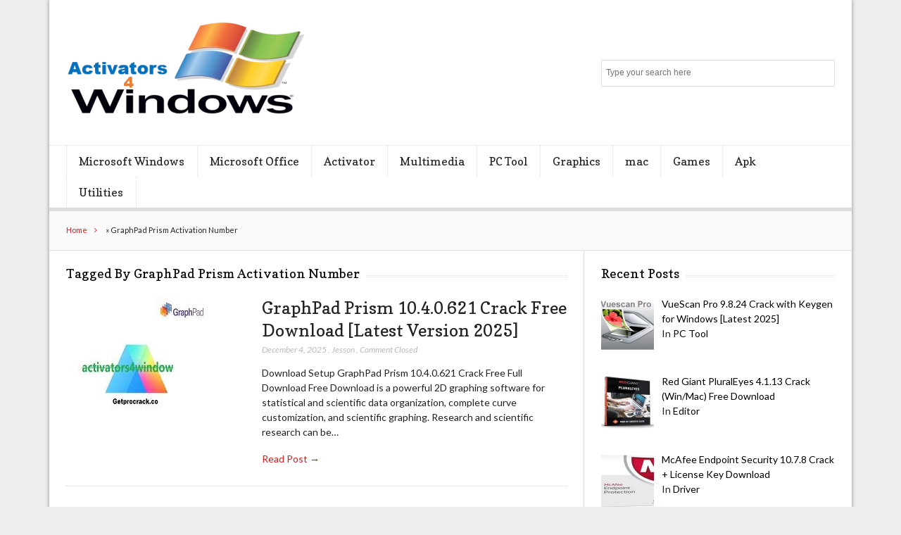

--- FILE ---
content_type: text/html; charset=UTF-8
request_url: https://activators4windows.com/tag/graphpad-prism-activation-number/
body_size: 9883
content:
<!DOCTYPE html>

<!--[if IEMobile 7 ]>
<html lang="en-US" class="no-js iem7"> <![endif]-->
<!--[if lt IE 7 ]>
<html lang="en-US" class="no-js ie6 oldie"> <![endif]-->
<!--[if IE 7 ]>
<html lang="en-US" class="no-js ie7 oldie"> <![endif]-->
<!--[if IE 8 ]>
<html lang="en-US" class="no-js ie8 oldie"> <![endif]-->
<!--[if (gte IE 9)|(gt IEMobile 7)|!(IEMobile)|!(IE)]><!-->
<html lang="en-US" class="no-js"><!--<![endif]-->

<head>
	<meta name="ahrefs-site-verification" content="618c7397576de20f579b1b5a0b702decaa9ef1415805c6ffa6ef07d9a3753642">
	<meta name="yandex-verification" content="3bac18a4f95f6f2e" />
	<meta name="ahrefs-site-verification" content="f07f0bd91e88a88ca3bca67e9a8db55b8722bd649d1741d0e1b72ed1780a6472">
	<meta name="yandex-verification" content="d8d887840d8f4be5" />
	<meta name="ahrefs-site-verification" content="81ba6f97a9949a88d3fd015798eb5637d8d14da6b88a323f222755052db7be2b">
	<meta name="google-site-verification" content="DpaT7LtpHeoreH-QAXJYdd0UDPeu_bbIciKZSfyj7Xw" />
	<meta charset="UTF-8">
	<meta name="viewport" content="width=device-width, initial-scale=1">
	<!-- Google tag (gtag.js) -->
<script async src="https://www.googletagmanager.com/gtag/js?id=G-LWCRNRZ5Q4"></script>
<script>
  window.dataLayer = window.dataLayer || [];
  function gtag(){dataLayer.push(arguments);}
  gtag('js', new Date());

  gtag('config', 'G-LWCRNRZ5Q4');
</script>
	<link rel="profile" href="https://gmpg.org/xfn/11">
	
	<meta name='robots' content='index, follow, max-image-preview:large, max-snippet:-1, max-video-preview:-1' />

	<!-- This site is optimized with the Yoast SEO plugin v26.5 - https://yoast.com/wordpress/plugins/seo/ -->
	<title>GraphPad Prism Activation Number Archives - Windows Activator</title>
	<link rel="canonical" href="https://activators4windows.com/tag/graphpad-prism-activation-number/" />
	<meta property="og:locale" content="en_US" />
	<meta property="og:type" content="article" />
	<meta property="og:title" content="GraphPad Prism Activation Number Archives - Windows Activator" />
	<meta property="og:url" content="https://activators4windows.com/tag/graphpad-prism-activation-number/" />
	<meta property="og:site_name" content="Windows Activator" />
	<meta name="twitter:card" content="summary_large_image" />
	<meta name="twitter:site" content="@samia_batool007" />
	<script type="application/ld+json" class="yoast-schema-graph">{"@context":"https://schema.org","@graph":[{"@type":"CollectionPage","@id":"https://activators4windows.com/tag/graphpad-prism-activation-number/","url":"https://activators4windows.com/tag/graphpad-prism-activation-number/","name":"GraphPad Prism Activation Number Archives - Windows Activator","isPartOf":{"@id":"https://activators4windows.com/#website"},"primaryImageOfPage":{"@id":"https://activators4windows.com/tag/graphpad-prism-activation-number/#primaryimage"},"image":{"@id":"https://activators4windows.com/tag/graphpad-prism-activation-number/#primaryimage"},"thumbnailUrl":"https://activators4windows.com/wp-content/uploads/2021/07/Aiviy-GraphPad-Prism-box.jpg","breadcrumb":{"@id":"https://activators4windows.com/tag/graphpad-prism-activation-number/#breadcrumb"},"inLanguage":"en-US"},{"@type":"ImageObject","inLanguage":"en-US","@id":"https://activators4windows.com/tag/graphpad-prism-activation-number/#primaryimage","url":"https://activators4windows.com/wp-content/uploads/2021/07/Aiviy-GraphPad-Prism-box.jpg","contentUrl":"https://activators4windows.com/wp-content/uploads/2021/07/Aiviy-GraphPad-Prism-box.jpg","width":200,"height":200,"caption":"GraphPad Prism 9.1.2.226 Crack & License Number Latest 2021 [NEW]"},{"@type":"BreadcrumbList","@id":"https://activators4windows.com/tag/graphpad-prism-activation-number/#breadcrumb","itemListElement":[{"@type":"ListItem","position":1,"name":"Home","item":"https://activators4windows.com/"},{"@type":"ListItem","position":2,"name":"GraphPad Prism Activation Number"}]},{"@type":"WebSite","@id":"https://activators4windows.com/#website","url":"https://activators4windows.com/","name":"Windows Activator","description":"Free Download Activators for Windows and Office","publisher":{"@id":"https://activators4windows.com/#/schema/person/259ceec52a2619d6a3fc7df8af144fae"},"potentialAction":[{"@type":"SearchAction","target":{"@type":"EntryPoint","urlTemplate":"https://activators4windows.com/?s={search_term_string}"},"query-input":{"@type":"PropertyValueSpecification","valueRequired":true,"valueName":"search_term_string"}}],"inLanguage":"en-US"},{"@type":["Person","Organization"],"@id":"https://activators4windows.com/#/schema/person/259ceec52a2619d6a3fc7df8af144fae","name":"Jesson","image":{"@type":"ImageObject","inLanguage":"en-US","@id":"https://activators4windows.com/#/schema/person/image/","url":"https://activators4windows.com/wp-content/uploads/2025/09/cropped-final_logo-removebg-preview.png","contentUrl":"https://activators4windows.com/wp-content/uploads/2025/09/cropped-final_logo-removebg-preview.png","width":342,"height":139,"caption":"Jesson"},"logo":{"@id":"https://activators4windows.com/#/schema/person/image/"}}]}</script>
	<!-- / Yoast SEO plugin. -->


<link rel='dns-prefetch' href='//stats.wp.com' />
<link rel='dns-prefetch' href='//fonts.googleapis.com' />
<link rel="alternate" type="application/rss+xml" title="Windows Activator &raquo; Feed" href="https://activators4windows.com/feed/" />
<link rel="alternate" type="application/rss+xml" title="Windows Activator &raquo; Comments Feed" href="https://activators4windows.com/comments/feed/" />
<link rel="alternate" type="application/rss+xml" title="Windows Activator &raquo; GraphPad Prism Activation Number Tag Feed" href="https://activators4windows.com/tag/graphpad-prism-activation-number/feed/" />
<style id='wp-img-auto-sizes-contain-inline-css' type='text/css'>
img:is([sizes=auto i],[sizes^="auto," i]){contain-intrinsic-size:3000px 1500px}
/*# sourceURL=wp-img-auto-sizes-contain-inline-css */
</style>

<style id='wp-emoji-styles-inline-css' type='text/css'>

	img.wp-smiley, img.emoji {
		display: inline !important;
		border: none !important;
		box-shadow: none !important;
		height: 1em !important;
		width: 1em !important;
		margin: 0 0.07em !important;
		vertical-align: -0.1em !important;
		background: none !important;
		padding: 0 !important;
	}
/*# sourceURL=wp-emoji-styles-inline-css */
</style>
<link rel='stylesheet' id='wp-block-library-css' href='https://activators4windows.com/wp-includes/css/dist/block-library/style.min.css?ver=6.9' type='text/css' media='all' />
<style id='wp-block-categories-inline-css' type='text/css'>
.wp-block-categories{box-sizing:border-box}.wp-block-categories.alignleft{margin-right:2em}.wp-block-categories.alignright{margin-left:2em}.wp-block-categories.wp-block-categories-dropdown.aligncenter{text-align:center}.wp-block-categories .wp-block-categories__label{display:block;width:100%}
/*# sourceURL=https://activators4windows.com/wp-includes/blocks/categories/style.min.css */
</style>
<style id='wp-block-heading-inline-css' type='text/css'>
h1:where(.wp-block-heading).has-background,h2:where(.wp-block-heading).has-background,h3:where(.wp-block-heading).has-background,h4:where(.wp-block-heading).has-background,h5:where(.wp-block-heading).has-background,h6:where(.wp-block-heading).has-background{padding:1.25em 2.375em}h1.has-text-align-left[style*=writing-mode]:where([style*=vertical-lr]),h1.has-text-align-right[style*=writing-mode]:where([style*=vertical-rl]),h2.has-text-align-left[style*=writing-mode]:where([style*=vertical-lr]),h2.has-text-align-right[style*=writing-mode]:where([style*=vertical-rl]),h3.has-text-align-left[style*=writing-mode]:where([style*=vertical-lr]),h3.has-text-align-right[style*=writing-mode]:where([style*=vertical-rl]),h4.has-text-align-left[style*=writing-mode]:where([style*=vertical-lr]),h4.has-text-align-right[style*=writing-mode]:where([style*=vertical-rl]),h5.has-text-align-left[style*=writing-mode]:where([style*=vertical-lr]),h5.has-text-align-right[style*=writing-mode]:where([style*=vertical-rl]),h6.has-text-align-left[style*=writing-mode]:where([style*=vertical-lr]),h6.has-text-align-right[style*=writing-mode]:where([style*=vertical-rl]){rotate:180deg}
/*# sourceURL=https://activators4windows.com/wp-includes/blocks/heading/style.min.css */
</style>
<style id='global-styles-inline-css' type='text/css'>
:root{--wp--preset--aspect-ratio--square: 1;--wp--preset--aspect-ratio--4-3: 4/3;--wp--preset--aspect-ratio--3-4: 3/4;--wp--preset--aspect-ratio--3-2: 3/2;--wp--preset--aspect-ratio--2-3: 2/3;--wp--preset--aspect-ratio--16-9: 16/9;--wp--preset--aspect-ratio--9-16: 9/16;--wp--preset--color--black: #000000;--wp--preset--color--cyan-bluish-gray: #abb8c3;--wp--preset--color--white: #ffffff;--wp--preset--color--pale-pink: #f78da7;--wp--preset--color--vivid-red: #cf2e2e;--wp--preset--color--luminous-vivid-orange: #ff6900;--wp--preset--color--luminous-vivid-amber: #fcb900;--wp--preset--color--light-green-cyan: #7bdcb5;--wp--preset--color--vivid-green-cyan: #00d084;--wp--preset--color--pale-cyan-blue: #8ed1fc;--wp--preset--color--vivid-cyan-blue: #0693e3;--wp--preset--color--vivid-purple: #9b51e0;--wp--preset--gradient--vivid-cyan-blue-to-vivid-purple: linear-gradient(135deg,rgb(6,147,227) 0%,rgb(155,81,224) 100%);--wp--preset--gradient--light-green-cyan-to-vivid-green-cyan: linear-gradient(135deg,rgb(122,220,180) 0%,rgb(0,208,130) 100%);--wp--preset--gradient--luminous-vivid-amber-to-luminous-vivid-orange: linear-gradient(135deg,rgb(252,185,0) 0%,rgb(255,105,0) 100%);--wp--preset--gradient--luminous-vivid-orange-to-vivid-red: linear-gradient(135deg,rgb(255,105,0) 0%,rgb(207,46,46) 100%);--wp--preset--gradient--very-light-gray-to-cyan-bluish-gray: linear-gradient(135deg,rgb(238,238,238) 0%,rgb(169,184,195) 100%);--wp--preset--gradient--cool-to-warm-spectrum: linear-gradient(135deg,rgb(74,234,220) 0%,rgb(151,120,209) 20%,rgb(207,42,186) 40%,rgb(238,44,130) 60%,rgb(251,105,98) 80%,rgb(254,248,76) 100%);--wp--preset--gradient--blush-light-purple: linear-gradient(135deg,rgb(255,206,236) 0%,rgb(152,150,240) 100%);--wp--preset--gradient--blush-bordeaux: linear-gradient(135deg,rgb(254,205,165) 0%,rgb(254,45,45) 50%,rgb(107,0,62) 100%);--wp--preset--gradient--luminous-dusk: linear-gradient(135deg,rgb(255,203,112) 0%,rgb(199,81,192) 50%,rgb(65,88,208) 100%);--wp--preset--gradient--pale-ocean: linear-gradient(135deg,rgb(255,245,203) 0%,rgb(182,227,212) 50%,rgb(51,167,181) 100%);--wp--preset--gradient--electric-grass: linear-gradient(135deg,rgb(202,248,128) 0%,rgb(113,206,126) 100%);--wp--preset--gradient--midnight: linear-gradient(135deg,rgb(2,3,129) 0%,rgb(40,116,252) 100%);--wp--preset--font-size--small: 13px;--wp--preset--font-size--medium: 20px;--wp--preset--font-size--large: 36px;--wp--preset--font-size--x-large: 42px;--wp--preset--spacing--20: 0.44rem;--wp--preset--spacing--30: 0.67rem;--wp--preset--spacing--40: 1rem;--wp--preset--spacing--50: 1.5rem;--wp--preset--spacing--60: 2.25rem;--wp--preset--spacing--70: 3.38rem;--wp--preset--spacing--80: 5.06rem;--wp--preset--shadow--natural: 6px 6px 9px rgba(0, 0, 0, 0.2);--wp--preset--shadow--deep: 12px 12px 50px rgba(0, 0, 0, 0.4);--wp--preset--shadow--sharp: 6px 6px 0px rgba(0, 0, 0, 0.2);--wp--preset--shadow--outlined: 6px 6px 0px -3px rgb(255, 255, 255), 6px 6px rgb(0, 0, 0);--wp--preset--shadow--crisp: 6px 6px 0px rgb(0, 0, 0);}:where(.is-layout-flex){gap: 0.5em;}:where(.is-layout-grid){gap: 0.5em;}body .is-layout-flex{display: flex;}.is-layout-flex{flex-wrap: wrap;align-items: center;}.is-layout-flex > :is(*, div){margin: 0;}body .is-layout-grid{display: grid;}.is-layout-grid > :is(*, div){margin: 0;}:where(.wp-block-columns.is-layout-flex){gap: 2em;}:where(.wp-block-columns.is-layout-grid){gap: 2em;}:where(.wp-block-post-template.is-layout-flex){gap: 1.25em;}:where(.wp-block-post-template.is-layout-grid){gap: 1.25em;}.has-black-color{color: var(--wp--preset--color--black) !important;}.has-cyan-bluish-gray-color{color: var(--wp--preset--color--cyan-bluish-gray) !important;}.has-white-color{color: var(--wp--preset--color--white) !important;}.has-pale-pink-color{color: var(--wp--preset--color--pale-pink) !important;}.has-vivid-red-color{color: var(--wp--preset--color--vivid-red) !important;}.has-luminous-vivid-orange-color{color: var(--wp--preset--color--luminous-vivid-orange) !important;}.has-luminous-vivid-amber-color{color: var(--wp--preset--color--luminous-vivid-amber) !important;}.has-light-green-cyan-color{color: var(--wp--preset--color--light-green-cyan) !important;}.has-vivid-green-cyan-color{color: var(--wp--preset--color--vivid-green-cyan) !important;}.has-pale-cyan-blue-color{color: var(--wp--preset--color--pale-cyan-blue) !important;}.has-vivid-cyan-blue-color{color: var(--wp--preset--color--vivid-cyan-blue) !important;}.has-vivid-purple-color{color: var(--wp--preset--color--vivid-purple) !important;}.has-black-background-color{background-color: var(--wp--preset--color--black) !important;}.has-cyan-bluish-gray-background-color{background-color: var(--wp--preset--color--cyan-bluish-gray) !important;}.has-white-background-color{background-color: var(--wp--preset--color--white) !important;}.has-pale-pink-background-color{background-color: var(--wp--preset--color--pale-pink) !important;}.has-vivid-red-background-color{background-color: var(--wp--preset--color--vivid-red) !important;}.has-luminous-vivid-orange-background-color{background-color: var(--wp--preset--color--luminous-vivid-orange) !important;}.has-luminous-vivid-amber-background-color{background-color: var(--wp--preset--color--luminous-vivid-amber) !important;}.has-light-green-cyan-background-color{background-color: var(--wp--preset--color--light-green-cyan) !important;}.has-vivid-green-cyan-background-color{background-color: var(--wp--preset--color--vivid-green-cyan) !important;}.has-pale-cyan-blue-background-color{background-color: var(--wp--preset--color--pale-cyan-blue) !important;}.has-vivid-cyan-blue-background-color{background-color: var(--wp--preset--color--vivid-cyan-blue) !important;}.has-vivid-purple-background-color{background-color: var(--wp--preset--color--vivid-purple) !important;}.has-black-border-color{border-color: var(--wp--preset--color--black) !important;}.has-cyan-bluish-gray-border-color{border-color: var(--wp--preset--color--cyan-bluish-gray) !important;}.has-white-border-color{border-color: var(--wp--preset--color--white) !important;}.has-pale-pink-border-color{border-color: var(--wp--preset--color--pale-pink) !important;}.has-vivid-red-border-color{border-color: var(--wp--preset--color--vivid-red) !important;}.has-luminous-vivid-orange-border-color{border-color: var(--wp--preset--color--luminous-vivid-orange) !important;}.has-luminous-vivid-amber-border-color{border-color: var(--wp--preset--color--luminous-vivid-amber) !important;}.has-light-green-cyan-border-color{border-color: var(--wp--preset--color--light-green-cyan) !important;}.has-vivid-green-cyan-border-color{border-color: var(--wp--preset--color--vivid-green-cyan) !important;}.has-pale-cyan-blue-border-color{border-color: var(--wp--preset--color--pale-cyan-blue) !important;}.has-vivid-cyan-blue-border-color{border-color: var(--wp--preset--color--vivid-cyan-blue) !important;}.has-vivid-purple-border-color{border-color: var(--wp--preset--color--vivid-purple) !important;}.has-vivid-cyan-blue-to-vivid-purple-gradient-background{background: var(--wp--preset--gradient--vivid-cyan-blue-to-vivid-purple) !important;}.has-light-green-cyan-to-vivid-green-cyan-gradient-background{background: var(--wp--preset--gradient--light-green-cyan-to-vivid-green-cyan) !important;}.has-luminous-vivid-amber-to-luminous-vivid-orange-gradient-background{background: var(--wp--preset--gradient--luminous-vivid-amber-to-luminous-vivid-orange) !important;}.has-luminous-vivid-orange-to-vivid-red-gradient-background{background: var(--wp--preset--gradient--luminous-vivid-orange-to-vivid-red) !important;}.has-very-light-gray-to-cyan-bluish-gray-gradient-background{background: var(--wp--preset--gradient--very-light-gray-to-cyan-bluish-gray) !important;}.has-cool-to-warm-spectrum-gradient-background{background: var(--wp--preset--gradient--cool-to-warm-spectrum) !important;}.has-blush-light-purple-gradient-background{background: var(--wp--preset--gradient--blush-light-purple) !important;}.has-blush-bordeaux-gradient-background{background: var(--wp--preset--gradient--blush-bordeaux) !important;}.has-luminous-dusk-gradient-background{background: var(--wp--preset--gradient--luminous-dusk) !important;}.has-pale-ocean-gradient-background{background: var(--wp--preset--gradient--pale-ocean) !important;}.has-electric-grass-gradient-background{background: var(--wp--preset--gradient--electric-grass) !important;}.has-midnight-gradient-background{background: var(--wp--preset--gradient--midnight) !important;}.has-small-font-size{font-size: var(--wp--preset--font-size--small) !important;}.has-medium-font-size{font-size: var(--wp--preset--font-size--medium) !important;}.has-large-font-size{font-size: var(--wp--preset--font-size--large) !important;}.has-x-large-font-size{font-size: var(--wp--preset--font-size--x-large) !important;}
/*# sourceURL=global-styles-inline-css */
</style>

<style id='classic-theme-styles-inline-css' type='text/css'>
/*! This file is auto-generated */
.wp-block-button__link{color:#fff;background-color:#32373c;border-radius:9999px;box-shadow:none;text-decoration:none;padding:calc(.667em + 2px) calc(1.333em + 2px);font-size:1.125em}.wp-block-file__button{background:#32373c;color:#fff;text-decoration:none}
/*# sourceURL=/wp-includes/css/classic-themes.min.css */
</style>
<link rel='stylesheet' id='font-awesome-css' href='https://activators4windows.com/wp-content/themes/lightly/css/font-awesome.min.css?ver=6.9' type='text/css' media='all' />
<link rel='stylesheet' id='lightly-style-css' href='https://activators4windows.com/wp-content/themes/lightly/style.css?ver=6.9' type='text/css' media='all' />
<link rel='stylesheet' id='google-font-lato-css' href='//fonts.googleapis.com/css?family=Lato%3A100%2C100italic%2C300%2C300italic%2C400%2C400italic%2C700%2C700italic%2C900%2C900italic&#038;ver=6.9' type='text/css' media='all' />
<link rel='stylesheet' id='google-font-copse-css' href='//fonts.googleapis.com/css?family=Copse%3A400&#038;ver=6.9' type='text/css' media='all' />
<link rel='stylesheet' id='recent-posts-widget-with-thumbnails-public-style-css' href='https://activators4windows.com/wp-content/plugins/recent-posts-widget-with-thumbnails/public.css?ver=7.1.1' type='text/css' media='all' />
<script type="text/javascript" src="https://activators4windows.com/wp-includes/js/jquery/jquery.min.js?ver=3.7.1" id="jquery-core-js"></script>
<script type="text/javascript" src="https://activators4windows.com/wp-includes/js/jquery/jquery-migrate.min.js?ver=3.4.1" id="jquery-migrate-js"></script>
<link rel="https://api.w.org/" href="https://activators4windows.com/wp-json/" /><link rel="alternate" title="JSON" type="application/json" href="https://activators4windows.com/wp-json/wp/v2/tags/5672" /><link rel="EditURI" type="application/rsd+xml" title="RSD" href="https://activators4windows.com/xmlrpc.php?rsd" />
<meta name="generator" content="WordPress 6.9" />
<script type="application/ld+json">[
    {
        "@context": "https://schema.org",
        "@type": "WebSite",
        "url": "https://activators4windows.com",
        "name": "activators4windows.com",
        "publisher": {
            "@type": "Organization",
            "name": "activators4windows.com",
            "logo": {
                "@type": "ImageObject",
                "url": "https://activators4windows.com/wp-content/uploads/2025/09/final_logo-removebg-preview.png"
            }
        }
    },
    {
        "@context": "https://schema.org",
        "@type": "Organization",
        "name": "activators4windows.com",
        "url": "https://activators4windows.com",
        "logo": {
            "@type": "ImageObject",
            "url": "https://activators4windows.com/wp-content/uploads/2025/09/final_logo-removebg-preview.png"
        },
        "description": "Activators4Windows | Free Download Activators for Windows and Office"
    }
]</script>	<style>img#wpstats{display:none}</style>
		<link rel="icon" href="https://activators4windows.com/wp-content/uploads/2023/02/cropped-A4W-P.P-32x32.png" sizes="32x32" />
<link rel="icon" href="https://activators4windows.com/wp-content/uploads/2023/02/cropped-A4W-P.P-192x192.png" sizes="192x192" />
<link rel="apple-touch-icon" href="https://activators4windows.com/wp-content/uploads/2023/02/cropped-A4W-P.P-180x180.png" />
<meta name="msapplication-TileImage" content="https://activators4windows.com/wp-content/uploads/2023/02/cropped-A4W-P.P-270x270.png" />
		<style type="text/css" id="wp-custom-css">
			/* Sidebar + Content area links only */
.entry-content a,
.widget a,
.widget_recent_entries a,
.widget_recent_comments a,
.sidebar a {
  color: #000000 !important;  /* Black */
}

.entry-content a:hover,
.widget a:hover,
.widget_recent_entries a:hover,
.widget_recent_comments a:hover,
.sidebar a:hover {
  color: #444444 !important;  /* Dark gray for hover effect */
}
		</style>
		</head>

<body class="archive tag tag-graphpad-prism-activation-number tag-5672 wp-custom-logo wp-theme-lightly chrome">

<div id="container">

	<header class="header wrap" role="banner">
		<div id="inner-header" class="clearfix">
			<p id="logo" class="site-branding col480 left h1">
				<a href="https://activators4windows.com/" class="custom-logo-link" rel="home"><img width="342" height="139" src="https://activators4windows.com/wp-content/uploads/2025/09/cropped-final_logo-removebg-preview.png" class="custom-logo" alt="Windows Activator" decoding="async" srcset="https://activators4windows.com/wp-content/uploads/2025/09/cropped-final_logo-removebg-preview.png 342w, https://activators4windows.com/wp-content/uploads/2025/09/cropped-final_logo-removebg-preview-300x122.png 300w" sizes="(max-width: 342px) 100vw, 342px" /></a></p>

							<div id="search-header" class="col300 right">
					<form role="search" method="get" id="searchform" action="https://activators4windows.com/" >
    <label class="screen-reader-text" for="s">Search for:</label>
    <input type="text" value="" name="s" id="s" placeholder="Type your search here" />
    <button type="submit" id="searchsubmit" ><span class="screen-reader-text">Search</span></button>
    </form>				</div>
					</div>

					<nav class="primary-nav clearfix" role="navigation">
				<div class="primary-menu col940 clearfix"><ul id="menu-menu" class="menu"><li id="menu-item-1283" class="menu-item menu-item-type-taxonomy menu-item-object-category menu-item-1283"><a href="https://activators4windows.com/category/microsoft-windows/">Microsoft Windows</a></li>
<li id="menu-item-10322" class="menu-item menu-item-type-taxonomy menu-item-object-category menu-item-10322"><a href="https://activators4windows.com/category/microsoft-office/">Microsoft Office</a></li>
<li id="menu-item-1263" class="menu-item menu-item-type-taxonomy menu-item-object-category menu-item-1263"><a href="https://activators4windows.com/category/activator/">Activator</a></li>
<li id="menu-item-10320" class="menu-item menu-item-type-taxonomy menu-item-object-category menu-item-has-children menu-item-10320"><a href="https://activators4windows.com/category/multimedia/">Multimedia</a>
<ul class="sub-menu">
	<li id="menu-item-7748" class="menu-item menu-item-type-taxonomy menu-item-object-category menu-item-7748"><a href="https://activators4windows.com/category/converter/">Converter</a></li>
	<li id="menu-item-7751" class="menu-item menu-item-type-taxonomy menu-item-object-category menu-item-7751"><a href="https://activators4windows.com/category/editor/">Editor</a></li>
</ul>
</li>
<li id="menu-item-7753" class="menu-item menu-item-type-taxonomy menu-item-object-category menu-item-has-children menu-item-7753"><a href="https://activators4windows.com/category/pc-tool/">PC Tool</a>
<ul class="sub-menu">
	<li id="menu-item-7747" class="menu-item menu-item-type-taxonomy menu-item-object-category menu-item-7747"><a href="https://activators4windows.com/category/antivirus/">Antivirus</a></li>
	<li id="menu-item-7750" class="menu-item menu-item-type-taxonomy menu-item-object-category menu-item-7750"><a href="https://activators4windows.com/category/driver/">Driver</a></li>
	<li id="menu-item-7749" class="menu-item menu-item-type-taxonomy menu-item-object-category menu-item-7749"><a href="https://activators4windows.com/category/downloader/">Downloader</a></li>
	<li id="menu-item-35880" class="menu-item menu-item-type-taxonomy menu-item-object-category menu-item-35880"><a href="https://activators4windows.com/category/internet/">Internet</a></li>
	<li id="menu-item-35882" class="menu-item menu-item-type-taxonomy menu-item-object-category menu-item-35882"><a href="https://activators4windows.com/category/microsoft-tools/">Microsoft Tools</a></li>
</ul>
</li>
<li id="menu-item-7752" class="menu-item menu-item-type-taxonomy menu-item-object-category menu-item-7752"><a href="https://activators4windows.com/category/graphics/">Graphics</a></li>
<li id="menu-item-7757" class="menu-item menu-item-type-taxonomy menu-item-object-category menu-item-has-children menu-item-7757"><a href="https://activators4windows.com/category/mac/">mac</a>
<ul class="sub-menu">
	<li id="menu-item-35881" class="menu-item menu-item-type-taxonomy menu-item-object-category menu-item-35881"><a href="https://activators4windows.com/category/ios/">iOS</a></li>
</ul>
</li>
<li id="menu-item-10321" class="menu-item menu-item-type-taxonomy menu-item-object-category menu-item-10321"><a href="https://activators4windows.com/category/games/">Games</a></li>
<li id="menu-item-7754" class="menu-item menu-item-type-taxonomy menu-item-object-category menu-item-7754"><a href="https://activators4windows.com/category/apk/">Apk</a></li>
<li id="menu-item-35883" class="menu-item menu-item-type-taxonomy menu-item-object-category menu-item-35883"><a href="https://activators4windows.com/category/utilities/">Utilities</a></li>
</ul></div>			</nav>
			</header>

	<div id="content">
		<div id="inner-content" class="wrap clearfix">

			<div id="breadcrumbs" class="col940"><span><span><a href="https://activators4windows.com/">Home</a></span> » <span class="breadcrumb_last" aria-current="page">GraphPad Prism Activation Number</span></span></div>			
			<div id="main" class="col620 left clearfix archive-two-column" role="main">
									<h4 class="widgettitle">
						<span>Tagged By GraphPad Prism Activation Number</span>
					</h4>
				
				
						<article id="post-3732" class="clearfix default-post post-3732 post type-post status-publish format-standard has-post-thumbnail hentry category-graphics tag-graphpad-prism-activation-code tag-graphpad-prism-activation-number tag-graphpad-prism-crack tag-graphpad-prism-license-code tag-graphpad-prism-license-key tag-graphpad-prism-license-number tag-graphpad-prism-serial-code tag-graphpad-prism-serial-key tag-graphpad-prism-serial-number" role="article">

			<a href="https://activators4windows.com/graphpad-prism-crack/" title="GraphPad Prism 10.4.0.621 Crack Free Download [Latest Version 2025]"
		   class="home-thumb"><img width="200" height="200" src="https://activators4windows.com/wp-content/uploads/2021/07/Aiviy-GraphPad-Prism-box.jpg" class="attachment-post-thumbnail size-post-thumbnail wp-post-image" alt="GraphPad Prism 9.1.2.226 Crack &amp; License Number Latest 2021 [NEW]" decoding="async" srcset="https://activators4windows.com/wp-content/uploads/2021/07/Aiviy-GraphPad-Prism-box.jpg 200w, https://activators4windows.com/wp-content/uploads/2021/07/Aiviy-GraphPad-Prism-box-150x150.jpg 150w" sizes="(max-width: 200px) 100vw, 200px" /></a>
	
	<header>
		<h2 class="post-title"><a href="https://activators4windows.com/graphpad-prism-crack/" rel="bookmark"
		                          title="GraphPad Prism 10.4.0.621 Crack Free Download [Latest Version 2025]">GraphPad Prism 10.4.0.621 Crack Free Download [Latest Version 2025]</a>
		</h2>
		<p class="meta">
			<time
				datetime="2025-12-04T13:09:55+05:00">December 4, 2025</time>
			, <a href="https://activators4windows.com/author/activators4windows-com/" title="Posts by Jesson" rel="author">Jesson</a>			, <span>Comment Closed</span>		</p>
	</header>

	<section class="post_content clearfix">
		<p>Download Setup GraphPad Prism 10.4.0.621 Crack Free Full Download Free Download is a powerful 2D graphing software for statistical and scientific data organization, complete curve customization, and scientific graphing. Research and scientific research can be&hellip;</p>

		<p class="read-more"><a
				href="https://activators4windows.com/graphpad-prism-crack/">Read Post &rarr;</a>
		</p>
	</section>

</article>
					
					
				
			</div>

				<div id="secondary" class="sidebar col300 right clearfix" role="complementary">
		<div id="recent-posts-widget-with-thumbnails-2" class="widget clearfix recent-posts-widget-with-thumbnails">
<div id="rpwwt-recent-posts-widget-with-thumbnails-2" class="rpwwt-widget">
<h4 class="widgettitle"><span>Recent Posts</span></h4>
	<ul>
		<li><a href="https://activators4windows.com/vuescan-pro-crack/" target="_blank"><img width="75" height="75" src="https://activators4windows.com/wp-content/uploads/2020/03/81gAGt7PVdL-150x150.png" class="attachment-75x75 size-75x75 wp-post-image" alt="VueScan Pro 9.7.27 Crack Keygen + Serial Number Full 2020" decoding="async" loading="lazy" /><span class="rpwwt-post-title">VueScan Pro 9.8.24 Crack with Keygen for Windows [Latest 2025]</span></a><div class="rpwwt-post-categories">In <a href="https://activators4windows.com/category/pc-tool/">PC Tool</a></div></li>
		<li><a href="https://activators4windows.com/red-giant-pluraleyes-crack/" target="_blank"><img width="75" height="75" src="https://activators4windows.com/wp-content/uploads/2023/12/5-27-150x150.jpg" class="attachment-75x75 size-75x75 wp-post-image" alt="Red Giant PluralEyes 4.1.13 Crack (Win/Mac) Free Download" decoding="async" loading="lazy" srcset="https://activators4windows.com/wp-content/uploads/2023/12/5-27-150x150.jpg 150w, https://activators4windows.com/wp-content/uploads/2023/12/5-27-200x200.jpg 200w" sizes="auto, (max-width: 75px) 100vw, 75px" /><span class="rpwwt-post-title">Red Giant PluralEyes 4.1.13 Crack (Win/Mac) Free Download</span></a><div class="rpwwt-post-categories">In <a href="https://activators4windows.com/category/editor/">Editor</a></div></li>
		<li><a href="https://activators4windows.com/mcafee-endpoint-security-crack/" target="_blank"><img width="75" height="75" src="https://activators4windows.com/wp-content/uploads/2022/10/A-2-150x150.jpg" class="attachment-75x75 size-75x75 wp-post-image" alt="McAfee Endpoint Security 10.7.5 Crack + License Key Download" decoding="async" loading="lazy" srcset="https://activators4windows.com/wp-content/uploads/2022/10/A-2-150x150.jpg 150w, https://activators4windows.com/wp-content/uploads/2022/10/A-2-200x200.jpg 200w" sizes="auto, (max-width: 75px) 100vw, 75px" /><span class="rpwwt-post-title">McAfee Endpoint Security 10.7.8 Crack + License Key Download</span></a><div class="rpwwt-post-categories">In <a href="https://activators4windows.com/category/driver/">Driver</a></div></li>
		<li><a href="https://activators4windows.com/total-vpn-crack/" target="_blank"><img width="75" height="75" src="https://activators4windows.com/wp-content/uploads/2021/12/images-3-150x150.png" class="attachment-75x75 size-75x75 wp-post-image" alt="Total VPN 8.5.1 Crack + Serial Key Free Download 2022" decoding="async" loading="lazy" srcset="https://activators4windows.com/wp-content/uploads/2021/12/images-3-150x150.png 150w, https://activators4windows.com/wp-content/uploads/2021/12/images-3-200x200.png 200w" sizes="auto, (max-width: 75px) 100vw, 75px" /><span class="rpwwt-post-title">Total VPN 8.5.7 Crack + Serial Key Free Download 2025</span></a><div class="rpwwt-post-categories">In <a href="https://activators4windows.com/category/pc-tool/">PC Tool</a></div></li>
		<li><a href="https://activators4windows.com/re-loader-activator-download/" target="_blank"><img width="75" height="75" src="https://activators4windows.com/wp-content/uploads/2018/10/Re-Loader-Activator-2.6-Fiinal-150x150.jpg" class="attachment-75x75 size-75x75 wp-post-image" alt="Download Re-Loader 6.10 | Windows &amp; Office Activator 2025" decoding="async" loading="lazy" srcset="https://activators4windows.com/wp-content/uploads/2018/10/Re-Loader-Activator-2.6-Fiinal-150x150.jpg 150w, https://activators4windows.com/wp-content/uploads/2018/10/Re-Loader-Activator-2.6-Fiinal-200x200.jpg 200w" sizes="auto, (max-width: 75px) 100vw, 75px" /><span class="rpwwt-post-title">Download Re-Loader Activator 6.10</span></a><div class="rpwwt-post-categories">In <a href="https://activators4windows.com/category/activator/">Activator</a></div></li>
		<li><a href="https://activators4windows.com/toon-boom-harmony-premium-crack/" target="_blank"><img width="75" height="75" src="https://activators4windows.com/wp-content/uploads/2023/03/1-7-150x150.jpg" class="attachment-75x75 size-75x75 wp-post-image" alt="Toon Boom 22 Crack with Serial Key Free Download for Windows" decoding="async" loading="lazy" srcset="https://activators4windows.com/wp-content/uploads/2023/03/1-7-150x150.jpg 150w, https://activators4windows.com/wp-content/uploads/2023/03/1-7-200x200.jpg 200w" sizes="auto, (max-width: 75px) 100vw, 75px" /><span class="rpwwt-post-title">Toon Boom Harmony Premium 23 Crack + Serial Key [Latest 2025]</span></a><div class="rpwwt-post-categories">In <a href="https://activators4windows.com/category/graphics/">Graphics</a></div></li>
		<li><a href="https://activators4windows.com/red-giant-vfx-suite-crack/" target="_blank"><img width="75" height="75" src="https://activators4windows.com/wp-content/uploads/2023/12/5-26-150x150.jpg" class="attachment-75x75 size-75x75 wp-post-image" alt="Red Giant VFX Suite Crack 3.1.0 Free Download for Win/MacOS" decoding="async" loading="lazy" srcset="https://activators4windows.com/wp-content/uploads/2023/12/5-26-150x150.jpg 150w, https://activators4windows.com/wp-content/uploads/2023/12/5-26-200x200.jpg 200w" sizes="auto, (max-width: 75px) 100vw, 75px" /><span class="rpwwt-post-title">Red Giant VFX Suite Crack 3.1.0 Free Download for Win/MacOS</span></a><div class="rpwwt-post-categories">In <a href="https://activators4windows.com/category/editor/">Editor</a></div></li>
		<li><a href="https://activators4windows.com/flixgrab-premium-crack/" target="_blank"><img width="75" height="75" src="https://activators4windows.com/wp-content/uploads/2022/12/5-7-150x150.jpg" class="attachment-75x75 size-75x75 wp-post-image" alt="FlixGrab Premium 5.5.6 Crack + License Key Full Free Download 2023" decoding="async" loading="lazy" srcset="https://activators4windows.com/wp-content/uploads/2022/12/5-7-150x150.jpg 150w, https://activators4windows.com/wp-content/uploads/2022/12/5-7-200x200.jpg 200w" sizes="auto, (max-width: 75px) 100vw, 75px" /><span class="rpwwt-post-title">FlixGrab Premium 5.5.6 Crack + License Key Full Free Download 2025</span></a><div class="rpwwt-post-categories">In <a href="https://activators4windows.com/category/downloader/">Downloader</a></div></li>
		<li><a href="https://activators4windows.com/windows-7-ultimate-64-bit/" target="_blank"><img width="75" height="75" src="https://activators4windows.com/wp-content/uploads/2021/05/Windows-7-Ultimate-ISO--150x150.jpg" class="attachment-75x75 size-75x75 wp-post-image" alt="Download Windows 7 Ultimate ISO 32/64 Bit Full Version [2021]" decoding="async" loading="lazy" /><span class="rpwwt-post-title">Download Windows 7 Ultimate ISO 32/64 Bit Full Version [2025]</span></a><div class="rpwwt-post-categories">In <a href="https://activators4windows.com/category/microsoft-windows/">Microsoft Windows</a></div></li>
		<li><a href="https://activators4windows.com/typing-master-pro-crack/" target="_blank"><img width="75" height="75" src="https://activators4windows.com/wp-content/uploads/2023/07/6-8-150x150.jpg" class="attachment-75x75 size-75x75 wp-post-image" alt="Typing Master Pro 11.0.1.868 Crack Download + License Key 2025" decoding="async" loading="lazy" srcset="https://activators4windows.com/wp-content/uploads/2023/07/6-8-150x150.jpg 150w, https://activators4windows.com/wp-content/uploads/2023/07/6-8-200x200.jpg 200w" sizes="auto, (max-width: 75px) 100vw, 75px" /><span class="rpwwt-post-title">Typing Master Pro 11.0.1.868 Crack</span></a><div class="rpwwt-post-categories">In <a href="https://activators4windows.com/category/utilities/">Utilities</a></div></li>
	</ul>
</div><!-- .rpwwt-widget -->
</div><div id="block-3" class="widget clearfix widget_block">
<h3 class="wp-block-heading">Categories</h3>
</div><div id="block-2" class="widget clearfix widget_block widget_categories"><ul class="wp-block-categories-list wp-block-categories">	<li class="cat-item cat-item-1582"><a href="https://activators4windows.com/category/activator/">Activator</a>
</li>
	<li class="cat-item cat-item-4174"><a href="https://activators4windows.com/category/antivirus/">Antivirus</a>
</li>
	<li class="cat-item cat-item-7876"><a href="https://activators4windows.com/category/apk/">Apk</a>
</li>
	<li class="cat-item cat-item-8278"><a href="https://activators4windows.com/category/converter/">Converter</a>
</li>
	<li class="cat-item cat-item-8126"><a href="https://activators4windows.com/category/downloader/">Downloader</a>
</li>
	<li class="cat-item cat-item-314"><a href="https://activators4windows.com/category/driver/">Driver</a>
</li>
	<li class="cat-item cat-item-3635"><a href="https://activators4windows.com/category/editor/">Editor</a>
</li>
	<li class="cat-item cat-item-5036"><a href="https://activators4windows.com/category/games/">Games</a>
</li>
	<li class="cat-item cat-item-2213"><a href="https://activators4windows.com/category/graphics/">Graphics</a>
</li>
	<li class="cat-item cat-item-9257"><a href="https://activators4windows.com/category/internet/">Internet</a>
</li>
	<li class="cat-item cat-item-3873"><a href="https://activators4windows.com/category/ios/">iOS</a>
</li>
	<li class="cat-item cat-item-3856"><a href="https://activators4windows.com/category/mac/">mac</a>
</li>
	<li class="cat-item cat-item-6"><a href="https://activators4windows.com/category/microsoft-office/">Microsoft Office</a>
</li>
	<li class="cat-item cat-item-1566"><a href="https://activators4windows.com/category/microsoft-tools/">Microsoft Tools</a>
</li>
	<li class="cat-item cat-item-8"><a href="https://activators4windows.com/category/microsoft-windows/">Microsoft Windows</a>
</li>
	<li class="cat-item cat-item-8979"><a href="https://activators4windows.com/category/multimedia/">Multimedia</a>
</li>
	<li class="cat-item cat-item-1657"><a href="https://activators4windows.com/category/others/">Others</a>
</li>
	<li class="cat-item cat-item-1734"><a href="https://activators4windows.com/category/pc-tool/">PC Tool</a>
</li>
	<li class="cat-item cat-item-5611"><a href="https://activators4windows.com/category/utilities/">Utilities</a>
</li>
</ul></div>	</div>

		</div>
	</div>

<footer role="contentinfo" class="footer">
	<div id="inner-footer" class="wrap clearfix">

		
		<div class="attribution col940">
							<nav class="footer-links clearfix"><ul id="menu-quick-links" class="footer-menu"><li id="menu-item-2459" class="menu-item menu-item-type-post_type menu-item-object-page menu-item-2459"><a href="https://activators4windows.com/about/">About</a></li>
<li id="menu-item-2460" class="menu-item menu-item-type-post_type menu-item-object-page menu-item-2460"><a href="https://activators4windows.com/contact-us/">Contact Us</a></li>
<li id="menu-item-2461" class="menu-item menu-item-type-post_type menu-item-object-page menu-item-privacy-policy menu-item-2461"><a rel="privacy-policy" href="https://activators4windows.com/privacy-policy/">Privacy Policy</a></li>
<li id="menu-item-2470" class="menu-item menu-item-type-post_type menu-item-object-page menu-item-2470"><a href="https://activators4windows.com/dmca/">DMCA</a></li>
<li id="menu-item-2471" class="menu-item menu-item-type-post_type menu-item-object-page menu-item-2471"><a href="https://activators4windows.com/terms-conditions/">Terms &#038; Conditions</a></li>
</ul></nav>			
			<p class="footer-credit">&copy; Windows Activator 2026. Powered by <a href="https://wordpress.org/" title="WordPress" rel="nofollow">WordPress</a> &amp; <a href="https://fancythemes.com/" title="FancyThemes" rel="nofollow">FancyThemes</a></p>
		</div>

	</div>
</footer>

</div>

<script type="speculationrules">
{"prefetch":[{"source":"document","where":{"and":[{"href_matches":"/*"},{"not":{"href_matches":["/wp-*.php","/wp-admin/*","/wp-content/uploads/*","/wp-content/*","/wp-content/plugins/*","/wp-content/themes/lightly/*","/*\\?(.+)"]}},{"not":{"selector_matches":"a[rel~=\"nofollow\"]"}},{"not":{"selector_matches":".no-prefetch, .no-prefetch a"}}]},"eagerness":"conservative"}]}
</script>
<script type="text/javascript" src="https://activators4windows.com/wp-content/themes/lightly/js/vendor/jquery.fitvids.min.js?ver=1.1" id="jquery-fitvids-js"></script>
<script type="text/javascript" id="lightly-script-js-extra">
/* <![CDATA[ */
var _lightlyJS = {"slider":{"autoPlay":false,"delay":5000}};
//# sourceURL=lightly-script-js-extra
/* ]]> */
</script>
<script type="text/javascript" src="https://activators4windows.com/wp-content/themes/lightly/js/scripts.js?ver=1.25" id="lightly-script-js"></script>
<script type="text/javascript" id="jetpack-stats-js-before">
/* <![CDATA[ */
_stq = window._stq || [];
_stq.push([ "view", JSON.parse("{\"v\":\"ext\",\"blog\":\"151998418\",\"post\":\"0\",\"tz\":\"5\",\"srv\":\"activators4windows.com\",\"arch_tag\":\"graphpad-prism-activation-number\",\"arch_results\":\"1\",\"j\":\"1:15.3.1\"}") ]);
_stq.push([ "clickTrackerInit", "151998418", "0" ]);
//# sourceURL=jetpack-stats-js-before
/* ]]> */
</script>
<script type="text/javascript" src="https://stats.wp.com/e-202604.js" id="jetpack-stats-js" defer="defer" data-wp-strategy="defer"></script>
<script id="wp-emoji-settings" type="application/json">
{"baseUrl":"https://s.w.org/images/core/emoji/17.0.2/72x72/","ext":".png","svgUrl":"https://s.w.org/images/core/emoji/17.0.2/svg/","svgExt":".svg","source":{"concatemoji":"https://activators4windows.com/wp-includes/js/wp-emoji-release.min.js?ver=6.9"}}
</script>
<script type="module">
/* <![CDATA[ */
/*! This file is auto-generated */
const a=JSON.parse(document.getElementById("wp-emoji-settings").textContent),o=(window._wpemojiSettings=a,"wpEmojiSettingsSupports"),s=["flag","emoji"];function i(e){try{var t={supportTests:e,timestamp:(new Date).valueOf()};sessionStorage.setItem(o,JSON.stringify(t))}catch(e){}}function c(e,t,n){e.clearRect(0,0,e.canvas.width,e.canvas.height),e.fillText(t,0,0);t=new Uint32Array(e.getImageData(0,0,e.canvas.width,e.canvas.height).data);e.clearRect(0,0,e.canvas.width,e.canvas.height),e.fillText(n,0,0);const a=new Uint32Array(e.getImageData(0,0,e.canvas.width,e.canvas.height).data);return t.every((e,t)=>e===a[t])}function p(e,t){e.clearRect(0,0,e.canvas.width,e.canvas.height),e.fillText(t,0,0);var n=e.getImageData(16,16,1,1);for(let e=0;e<n.data.length;e++)if(0!==n.data[e])return!1;return!0}function u(e,t,n,a){switch(t){case"flag":return n(e,"\ud83c\udff3\ufe0f\u200d\u26a7\ufe0f","\ud83c\udff3\ufe0f\u200b\u26a7\ufe0f")?!1:!n(e,"\ud83c\udde8\ud83c\uddf6","\ud83c\udde8\u200b\ud83c\uddf6")&&!n(e,"\ud83c\udff4\udb40\udc67\udb40\udc62\udb40\udc65\udb40\udc6e\udb40\udc67\udb40\udc7f","\ud83c\udff4\u200b\udb40\udc67\u200b\udb40\udc62\u200b\udb40\udc65\u200b\udb40\udc6e\u200b\udb40\udc67\u200b\udb40\udc7f");case"emoji":return!a(e,"\ud83e\u1fac8")}return!1}function f(e,t,n,a){let r;const o=(r="undefined"!=typeof WorkerGlobalScope&&self instanceof WorkerGlobalScope?new OffscreenCanvas(300,150):document.createElement("canvas")).getContext("2d",{willReadFrequently:!0}),s=(o.textBaseline="top",o.font="600 32px Arial",{});return e.forEach(e=>{s[e]=t(o,e,n,a)}),s}function r(e){var t=document.createElement("script");t.src=e,t.defer=!0,document.head.appendChild(t)}a.supports={everything:!0,everythingExceptFlag:!0},new Promise(t=>{let n=function(){try{var e=JSON.parse(sessionStorage.getItem(o));if("object"==typeof e&&"number"==typeof e.timestamp&&(new Date).valueOf()<e.timestamp+604800&&"object"==typeof e.supportTests)return e.supportTests}catch(e){}return null}();if(!n){if("undefined"!=typeof Worker&&"undefined"!=typeof OffscreenCanvas&&"undefined"!=typeof URL&&URL.createObjectURL&&"undefined"!=typeof Blob)try{var e="postMessage("+f.toString()+"("+[JSON.stringify(s),u.toString(),c.toString(),p.toString()].join(",")+"));",a=new Blob([e],{type:"text/javascript"});const r=new Worker(URL.createObjectURL(a),{name:"wpTestEmojiSupports"});return void(r.onmessage=e=>{i(n=e.data),r.terminate(),t(n)})}catch(e){}i(n=f(s,u,c,p))}t(n)}).then(e=>{for(const n in e)a.supports[n]=e[n],a.supports.everything=a.supports.everything&&a.supports[n],"flag"!==n&&(a.supports.everythingExceptFlag=a.supports.everythingExceptFlag&&a.supports[n]);var t;a.supports.everythingExceptFlag=a.supports.everythingExceptFlag&&!a.supports.flag,a.supports.everything||((t=a.source||{}).concatemoji?r(t.concatemoji):t.wpemoji&&t.twemoji&&(r(t.twemoji),r(t.wpemoji)))});
//# sourceURL=https://activators4windows.com/wp-includes/js/wp-emoji-loader.min.js
/* ]]> */
</script>
<script defer src="https://static.cloudflareinsights.com/beacon.min.js/vcd15cbe7772f49c399c6a5babf22c1241717689176015" integrity="sha512-ZpsOmlRQV6y907TI0dKBHq9Md29nnaEIPlkf84rnaERnq6zvWvPUqr2ft8M1aS28oN72PdrCzSjY4U6VaAw1EQ==" data-cf-beacon='{"version":"2024.11.0","token":"07e1dfb2f8dd43c6897d2c03a7442ffa","r":1,"server_timing":{"name":{"cfCacheStatus":true,"cfEdge":true,"cfExtPri":true,"cfL4":true,"cfOrigin":true,"cfSpeedBrain":true},"location_startswith":null}}' crossorigin="anonymous"></script>
</body>

</html>

<!-- Page cached by LiteSpeed Cache 7.6.2 on 2026-01-22 01:52:39 -->

--- FILE ---
content_type: application/javascript
request_url: https://activators4windows.com/wp-content/themes/lightly/js/scripts.js?ver=1.25
body_size: 1086
content:
(function ($) {

    var logo = $('#logo'),
        search_header = $('#search-header'),
        sidebar_top = $('#sidebar-top');

    $(document).ready(function () {
        if ($(window).width() >= 768) {
            search_header.css('marginTop', ( ( (logo.height() + 60 ) / 2) - (search_header.height() / 2) ) + 'px');
            sidebar_top.css('marginTop', ( ( (logo.height() + 60 ) / 2) - (sidebar_top.height() / 2) ) + 'px');
        }

        $('.tabs').fwTabs();
        $('.post_content').fitVids();

        // Slider
        $('#featured-posts').fwCarousel({
            autoPlay: _lightlyJS.slider.autoPlay,
            delay: _lightlyJS.slider.delay
        });
    });

    $(window).resize(function () {
        if ($(window).width() >= 768) {
            search_header.css('marginTop', ( ( (logo.height() + 60 ) / 2) - (search_header.height() / 2) ) + 'px');
            sidebar_top.css('marginTop', ( ( (logo.height() + 60 ) / 2) - (sidebar_top.height() / 2) ) + 'px');
        } else {
            search_header.css('marginTop', '0');
            sidebar_top.css('marginTop', '0');
        }
    });

})(jQuery);


/*! A fix for the iOS orientationchange zoom bug.
 Script by @scottjehl, rebound by @wilto.
 MIT License.
 */
(function (w) {
    // This fix addresses an iOS bug, so return early if the UA claims it's something else.
    if (!( /iPhone|iPad|iPod/.test(navigator.platform) && navigator.userAgent.indexOf("AppleWebKit") > -1 )) {
        return;
    }

    var doc = w.document;

    if (!doc.querySelector) {
        return;
    }

    var meta = doc.querySelector("meta[name=viewport]"),
        initialContent = meta && meta.getAttribute("content"),
        disabledZoom = initialContent + ",maximum-scale=1",
        enabledZoom = initialContent + ",maximum-scale=10",
        enabled = true,
        x, y, z, aig;

    if (!meta) {
        return;
    }

    function restoreZoom() {
        meta.setAttribute("content", enabledZoom);
        enabled = true;
    }

    function disableZoom() {
        meta.setAttribute("content", disabledZoom);
        enabled = false;
    }

    function checkTilt(e) {
        aig = e.accelerationIncludingGravity;
        x = Math.abs(aig.x);
        y = Math.abs(aig.y);
        z = Math.abs(aig.z);

        // If portrait orientation and in one of the danger zones
        if (!w.orientation && ( x > 7 || ( ( z > 6 && y < 8 || z < 8 && y > 6 ) && x > 5 ) )) {
            if (enabled) {
                disableZoom();
            }
        }
        else if (!enabled) {
            restoreZoom();
        }
    }

    w.addEventListener("orientationchange", restoreZoom, false);
    w.addEventListener("devicemotion", checkTilt, false);

})(window);


(function ($) {

    $.fn.fwTabs = function (options) {
        var settings = $.extend({}, $.fn.fwTabs.defaults, options);
        var active = 0;
        var tabs = $(this);

        $('.nav-tab li', tabs).click(function () {
            idx = $(this).index();
            if (idx == $('.nav-tab li.tab-active', tabs).index()) return false;
            startTab(tabs, idx);
            return false;
        });

        function startTab(tabs, idx) {
            $('.active', tabs).fadeOut().removeClass('active').addClass('hide');
            $('.tab-content', tabs).eq(idx).removeClass('hide').addClass('active').fadeIn();
            $('li.tab-active', tabs).removeClass('tab-active');
            $('.nav-tab li', tabs).eq(idx).addClass('tab-active');
        }

        function resizeTab(tabs) {
            $('.nav-tab li', tabs).css({'padding-left': '0px', 'padding-right': '0px'});
            total = tabs.width();
            firstTab = $('.nav-tab li', tabs).eq(0).width();
            secondTab = $('.nav-tab li', tabs).eq(1).width() - 1;
            thirdTab = $('.nav-tab li', tabs).eq(2).width() - 1;
            totalTab = firstTab + secondTab + thirdTab;
            thePad = ( total - totalTab ) / 6;
        }
    };

})(jQuery);

(function($){

    $.fn.fwCarousel = function(options) {

        defaults = {
            autoPlay: false,
            delay: 5000,
            onScreen: 1,
            fixedHeight: true
        };

        $.extend( defaults, options );
        var settings = defaults; 

        var active = 1;
        var carousel = $(this);
        var numberItem = $('.item', carousel).length;
        
        if ( numberItem <= settings.onScreen ){
            $('.slider-prev, .slider-next', carousel).hide();
        }

        $('.slider-prev', carousel).click( function(){
            if ( active > 1 ) carouselSlide( active - 1 ) ;
            return false;
        });

        $('.slider-next', carousel).click( function(){
            if ( active < ( numberItem - ( settings.onScreen - 1 ) ) ) carouselSlide( active + 1 ) ;
            else carouselSlide( 1 ) ;
            //alert(active + ' - ' + numberItem );
            return false;
        });
        
        $('.nav-index', carousel).click( function(){
            var ths = $(this);
            //clearInterval(timer);
            //timer = '';
            step = $('.custom-loop nav .nav-index', carousel ).index(ths) + 1 ;
            if ( active != step ){
                carouselSlide(step);
            }
            return false;
        });

        $(window).resize( function(){
            carouselSlide(active);
        });
        
        var timer = 0;
        if ( settings.autoPlay ){
            timer = setInterval( function() { 
                                    if ( active < ( numberItem - ( settings.onScreen - 1 ) ) ) 
                                        carouselSlide(active + 1); 
                                    else
                                        carouselSlide(1);
                                }, settings.delay );
        }

        function carouselSlide( idx ){
            padding = $('.item', carousel).eq(active).css('paddingRight');
            if ( typeof padding == 'undefined' ) padding = '0px';
            padding = padding.replace('px','') * 2;
            margin = ($('.item', carousel).eq(active - 1).width() + padding + 1) * (idx - 1);
            $('.loop-items', carousel).animate({ marginLeft: '-' + margin + 'px'} );

            active = idx;
            $('.active-index', carousel ).removeClass('active-index');
            $('.nav-index', carousel ).eq(active - 1).addClass('active-index');
        }
    }

})(jQuery);